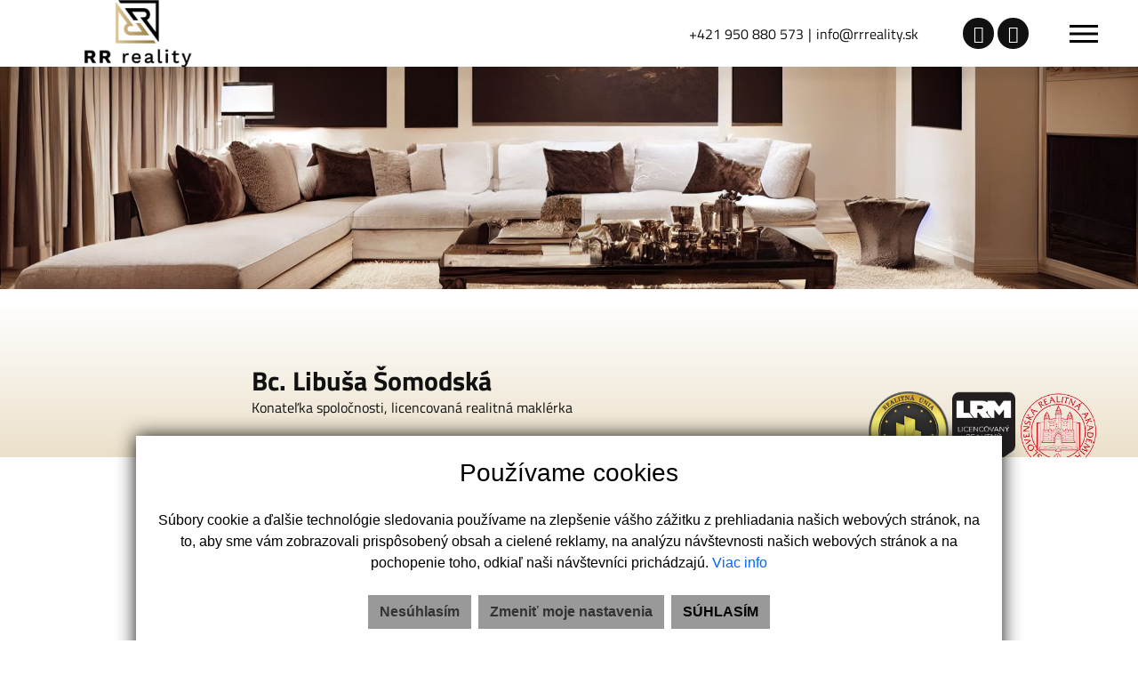

--- FILE ---
content_type: text/html; charset=UTF-8
request_url: https://www.rrreality.sk/makler/2-bc-libusa-somodska
body_size: 11095
content:
<!DOCTYPE html><html lang="sk">
    <head>
        <!-- template -->
        <meta charset="utf-8" >
        <meta http-equiv="X-UA-Compatible" content="IE=edge" >
        <meta name="viewport" content="width=device-width, initial-scale=1.0, maximum-scale=1.0, minimum-scale=1.0, user-scalable=no" >
        <meta property="og:type" content="website">
<meta name="theme-color" content="#d6bf91">
<meta name="msapplication-navbutton-color" content="#d6bf91">
<meta name="apple-mobile-web-app-status-bar-style" content="#d6bf91">
<meta property="robots" content="index, follow">
<meta name="description" content="Ponuka makléra: Bc. Libuša Šomodská | RR reality, s.r.o.">
<meta name="keywords" content="Bc. Libuša Šomodská,Predaj,Prenájom,RR reality, s.r.o.">
<meta property="og:title" content="Bc. Libuša Šomodská">
<meta property="og:description" content="Ponuka makléra: Bc. Libuša Šomodská | RR reality, s.r.o.">
<meta property="og:url" content="https://www.rrreality.sk/makler/2-bc-libusa-somodska">
<meta property="twitter:title" content="Bc. Libuša Šomodská">
<meta property="twitter:description" content="Ponuka makléra: Bc. Libuša Šomodská | RR reality, s.r.o.">
<meta property="twitter:url" content="https://www.rrreality.sk/makler/2-bc-libusa-somodska">
<meta property="og:image" content="https://www.rrreality.sk/imgcache/cw/1200/ch/630/-660530321ab3ac12c356bdad.jpg">
<meta property="twitter:image" content="https://www.rrreality.sk/imgcache/cw/1200/ch/630/-660530321ab3ac12c356bdad.jpg">        <meta name="author" content="webex.digital" >
        <meta name="format-detection" content="telephone=no" >
        <title>Bc. Libuša Šomodská | RR reality</title>        <link href="/libs/owl/owl.carousel.css" media="screen" rel="stylesheet" type="text/css">
<link href="/libs/fancybox3/jquery.fancybox.min.css" media="screen" rel="stylesheet" type="text/css">        <link href="https://www.rrreality.sk/makler/2-bc-libusa-somodska" rel="canonical" />
        <link href="/echelon/dist/styles.min.css?v=202601" rel="stylesheet" />
        <link href="/dist/essential.min.css?v=202601" rel="stylesheet" />
        <link rel="shortcut icon" href="/images/favicon.ico" />
        
        <!--[if lt IE 9]>
            <script src="https://oss.maxcdn.com/libs/html5shiv/3.7.0/html5shiv.js"></script>
            <script src="https://oss.maxcdn.com/libs/respond.js/1.3.0/respond.min.js"></script>
        <![endif]-->

                               
                    <meta name="google-site-verification" content="UDhfBqvbotl5QGwluFbyta1dKvH2HY3Z3-mVhiWP_Dc" />
                                   </head>
    <body>
 

    
                <div id="e3cookie-banner-container" class="container-fluid bg-white text-dark fixed-bottom">
    <div class="row mx-n3 m-md-n4 justify-content-center">
        <div class="col-9 m-0 p-3 p-md-4 bg-white border-bottom e3cookie-shadow">
            <div class="row my-n2 m-md-n4">
                <div class="col-12 py-2 p-md-4 text-center">
                    <h3 class="e3cookie-title">Používame cookies</h3>
                </div>
            </div>
            <div class="row my-n2 m-md-n4">
                <div class="col-12 py-2 p-md-4 text-center">
                    <p class="e3cookie-text m-0">
                        Súbory cookie a ďalšie technológie sledovania používame na zlepšenie vášho zážitku z prehliadania našich webových stránok, na to, aby sme vám zobrazovali prispôsobený obsah a cielené reklamy, na analýzu návštevnosti našich webových stránok a na pochopenie toho, odkiaľ naši návštevníci prichádzajú.                        <a class="e3cookie-text e3cookie-text-link" href="/pravidla-cookies" target="_blank">
                            Viac info                        </a>
                    </p>
                </div>
            </div>
            <div class="row my-n2 m-md-n4">
                <div class="col-12 py-2 p-md-4 text-center">
                    <div class="row justify-content-center m-n1 mb-md-2">
                                                    <div class="col-12 col-sm-6 col-md-auto order-1 order-sm-2 order-md-3 p-1">
                                <button
                                    id="e3acceptCookie"
                                    class="btn btn-block btn-success rounded-0 e3cookie-btn-text"
                                    type="button"
                                >
                                    SÚHLASÍM                                </button>
                            </div>
                                                                            <div class="col-12 col-sm-6 col-md-auto order-2 order-sm-1 order-md-1 p-1">
                                <button
                                    id="e3refuseCookie"
                                    class="btn btn-block btn-danger rounded-0 e3cookie-btn-text-darker"
                                    type="button"
                                >
                                Nesúhlasím                                </button>
                            </div>
                                                                            <div class="col-12 col-md-auto order-3 order-sm-3 order-md-2 p-1">
                                <button
                                    id="e3setCookie"
                                    class="btn btn-block btn-danger rounded-0 e3cookie-btn-text-darker"
                                    data-toggle="modal"
                                    data-target="#e3cookieSettingsModal"
                                    type="button"
                                >
                                    Zmeniť moje nastavenia                                </button>
                            </div>
                                            </div>
                </div>
            </div>
        </div>
    </div>
</div>

<div class="modal fade" id="e3cookieSettingsModal" tabindex="-1" aria-labelledby="exampleModalLabel" aria-hidden="true">
    <div class="modal-dialog modal-xl modal-dialog-centered modal-dialog-scrollable">
        <div class="modal-content rounded-0 e3cookie-shadow">
            <div class="modal-header">
                <h3 class="modal-title e3cookie-title" id="exampleModalLabel">Nastavenie súborov cookie</h3>
                <button
                    type="button"
                    class="close"
                    data-dismiss="modal"
                    aria-label="Zatvoriť"
                >
                    <span aria-hidden="true">&times;</span>
                </button>
            </div>
            <div class="modal-body">
                <div class="row">
                    <div class="col-sm-12 col-md-6 col-xl mb-2">
                        <label class="e3custom-checkbox">
                            <input
                                type="checkbox"
                                checked="checked"                                id="e3cookie-strictly"
                            />
                            Nevyhnutne potrebné cookies                            <span class="e3checkmark"></span>
                        </label>
                        <p><p>Tieto súbory cookie sú nevyhnutné na to, aby sme vám mohli poskytovať služby dostupné prostredníctvom našej webovej stránky a aby ste mohli používať určité funkcie našej webovej stránky.</p>

<p>Bez týchto súborov cookie vám nemôžeme poskytnúť určité služby na našom webe.</p>
</p>
                    </div>
                    <div class="col-sm-12 col-md-6 col-xl mb-2">
                        <label class="e3custom-checkbox">
                            <input
                                type="checkbox"
                                                                id="e3cookie-functionality"
                            />
                            Funkčné cookies                            <span class="e3checkmark"></span>
                        </label>
                        <p><p>Tieto súbory cookie sa používajú na to, aby vám poskytli osobnejšie prostredie na našej webovej stránke, a na zapamätanie si rozhodnutí, ktoré urobíte pri používaní našej webovej stránky.</p>

<p>Napríklad môžeme použiť funkčné cookies na zapamätanie vašich jazykových preferencií alebo na zapamätanie vašich prihlasovacích údajov.</p>
</p>
                    </div>
                    <div class="col-sm-12 col-md-6 col-xl mb-2">
                        <label class="e3custom-checkbox">
                            <input
                                type="checkbox"
                                                                id="e3cookie-tracking"
                            />
                            Sledovacie a výkonnostné cookies                            <span class="e3checkmark"></span>
                        </label>
                        <p><p>Tieto súbory cookie sa používajú na zhromažďovanie informácií na analýzu prenosu na našom webe a toho, ako návštevníci používajú náš web.</p>

<p>Tieto súbory cookie môžu napríklad sledovať napríklad to, koľko času strávite na webových stránkach alebo navštívených stránkach, čo nám pomáha pochopiť, ako môžeme pre vás vylepšiť naše webové stránky.</p>

<p>Informácie zhromaždené prostredníctvom týchto súborov cookie na sledovanie a výkonnosť neidentifikujú žiadneho jednotlivého návštevníka.</p>
</p>
                    </div>
                    <div class="col-sm-12 col-md-6 col-xl mb-2">
                        <label class="e3custom-checkbox">
                            <input
                                type="checkbox"
                                                                id="e3cookie-targetingAdvertising"
                            />
                            Zacielenie a reklamné cookies                            <span class="e3checkmark"></span>
                        </label>
                        <p><p>Tieto súbory cookie sa používajú na zobrazovanie reklám, ktoré by vás mohli pravdepodobne zaujímať na základe vašich zvykov pri prehliadaní.</p>

<p>Tieto súbory cookie, ktoré slúžia pre náš obsah a/alebo poskytovateľov reklám, môžu kombinovať informácie zhromaždené z našej webovej stránky s ďalšími informáciami, ktoré nezávisle zhromaždili, týkajúce sa aktivít vášho webového prehliadača v rámci ich siete webových stránok.</p>

<p>Ak sa rozhodnete odstrániť alebo zakázať tieto súbory cookie pre zacielenie alebo reklamu, stále sa vám budú zobrazovať reklamy, ktoré však pre vás nemusia byť relevantné.</p>
</p>
                    </div>
                </div>
            </div>
            <div class="modal-footer">
                <div class="container-fluid">
                    <div class="row justify-content-between m-n1 mb-md-2">
                        <div class="col-12 col-sm-6 col-md-auto order-1 order-sm-1 order-md-1 p-1">
                            <button
                                class="btn btn-block btn-danger rounded-0 e3cookie-btn-text-darker"
                                data-dismiss="modal"
                                id="e3saveCookie"
                                type="button"
                            >
                                Uložiť nastavenia                            </button>
                        </div>
                        <div class="col-12 col-sm-6 col-md-auto order-2 order-sm-2 order-md-2 p-1">
                            <button
                                class="btn btn-block btn-success rounded-0 e3cookie-btn"
                                data-dismiss="modal"
                                id="e3acceptAllCookie"
                                type="button"
                            >
                                Povoliť všetky                            </button>
                        </div>
                    </div>
                </div>
            </div>
        </div>
    </div>
</div>


        <!-- template -->
<div class="page page-agent">

    <div class="partial_header">
    <header class="d-flex d-lg-block justify-content-end align-items-center container-fluid box_padding header header-classic">
        <div class="main_logo">
            <a href="https://www.rrreality.sk/" class="d-inline-block">
                <img src="/images/main_logo_e_podstrana.png" class="img-fluid main_logo_default" alt="RR reality, s.r.o." />
            </a>
        </div>
                        <div class="position-relative d-flex justify-content-end align-items-center text-right header_content pr-4">
           
                <ul class="d-none d-lg-inline-block header_nav01">
                                            <li class="position-relative d-inline"><a href="tel:+421950880573">+421 950 880 573</a></li>
                                                                <li class="position-relative d-inline"><a href="mailto:info@rrreality.sk">info@rrreality.sk</a></li>
                                    </ul>
                <ul class="d-inline-block header_nav02">
                    <li class="d-inline-block d-lg-none mr-1"><a href="tel:+421950880573"><i class="fa fa-phone-square"></i></a></li>
                                            <li class="d-inline-block d-lg-none mr-1"><a href="mailto:info@rrreality.sk"><i class="fa fa-envelope-square"></i></a></li>
                                                                <li class="d-inline-block mr-1"><a target="_blank" href="https://www.facebook.com/profile.php?id=61557906743634"><i class="fa fa-facebook-square"></i></a></li>
                                                                <li class="d-inline-block mr-1"><a target="_blank" href="https://www.instagram.com/rr_reality_kosice?igsh=MXJwYnNtaTlkbXhsYw=="><i class="fa fa-instagram"></i></a></li>
                    
										
					
							
			
			
                                    </ul>
                
            </div>

            

<nav id="ddfullscreenmenu">
    <div id="closex">Close</div>
    <div id="ulwrapper">
        <ul id="fullscreenmenu-ul">
                                            <li>
                                            <a class=" " href="/" target="_self">
                            Úvod                        </a>
                                </li>

                                            <li>
                                            <a class=" " href="/o-nas" target="_self">
                            O nás                        </a>
                                </li>

                                            <li>
                                            <a class=" " href="/nas-tim" target="_self">
                            Náš tím                        </a>
                                </li>

                                            <li>
                                            <a class=" " href="#" target="_self">
                            Ponuka nehnuteľností                        </a>
                        <ul>
                                                            <li><a class="dropdown-item px-3 py-1 " href="/nehnutelnosti" target="_self">
                                        CELÁ PONUKA                                    </a>
								</li>
                                                            <li><a class="dropdown-item px-3 py-1 " href="/byty" target="_self">
                                        BYTY                                    </a>
								</li>
                                                            <li><a class="dropdown-item px-3 py-1 " href="/domy" target="_self">
                                        DOMY                                    </a>
								</li>
                                                            <li><a class="dropdown-item px-3 py-1 " href="/pozemky" target="_self">
                                        POZEMKY                                    </a>
								</li>
                                                            <li><a class="dropdown-item px-3 py-1 " href="/objekty" target="_self">
                                        OBJEKTY                                    </a>
								</li>
                                                    </ul>
                                    </li>

                                            <li>
                                            <a class=" " href="/developerske-projekty" target="_self">
                            Developerské projekty                        </a>
                                </li>

                                            <li>
                                            <a class=" " href="/sluzby" target="_self">
                            Naše služby                        </a>
                        <ul>
                                                            <li><a class="dropdown-item px-3 py-1 " href="/propagacia-nehnutelnosti" target="_self">
                                        Propagácia nehnuteľnosti                                    </a>
								</li>
                                                            <li><a class="dropdown-item px-3 py-1 " href="/marketing" target="_self">
                                        Marketing                                    </a>
								</li>
                                                            <li><a class="dropdown-item px-3 py-1 " href="/pravny-a-hypotekarny-servis" target="_self">
                                        Právny a hypotekárny servis                                    </a>
								</li>
                                                    </ul>
                                    </li>

                                            <li>
                                            <a class=" " href="/referencie" target="_self">
                            Referencie                        </a>
                                </li>

                                            <li>
                                            <a class=" " href="/pridaj-sa-k-nam" target="_self">
                            Pridaj sa k nám                        </a>
                                </li>

                                            <li>
                                            <a class=" " href="/kontakt" target="_self">
                            Kontakt                        </a>
                                </li>

                        <li class="favouriteAdverts" style="display:none;">
                                <a href="/oblubene-nehnutelnosti">Obľúbené</a>
            </li>
        </ul>
    </div>
</nav>

<div id="navtoggler" class="navtoggler5bdc7cf353ec5c4a5d5051dd"></div>


    </header>
</div>

    <div class="page_image_wrapper box_margin">
                <div class="image makler-image">
            &nbsp;
        </div>

        <style>
            .no_webp .makler-image {
                background-image: url('/images/slider01.jpg');
            }

            .webp .makler-image {
                background-image: url('/images/slider01.jpg');
            }
        </style>

    </div><!-- /SLIDER-->
    <!--BREADCRUMBS NEW  -->
            <!-- -->
        <div class="container-fluid box_margin box_padding breadcrumbs box_margin clearfix d-none">
            <ul>
                <li>
                    <a href="/">
                        <i class="fa fa-home" aria-hidden="true"></i> Úvod</a> /&nbsp;
                </li>

                <li class="active">
                    Bc. Libuša Šomodská                </li>
            </ul>
        </div>
        <!-- -->

    <a id="broker-form"></a>
    
    <section class="widget-contact">
        <div class="mb-5 pb-0 pb-md-2 pb-xl-3">
            <div class="position-relative container-fluid box_padding container_gradient_light container_skew_right padding_vertical_bottom contact_main">
                <div class="padding_vertical">
                    <div class="position-relative">
                        <div class="row agent_wrapper">
                            <div class="col-md-7">
                                <div class="d-block d-sm-flex text-center text-sm-left box_margin3 agent_container">
                                    <div class="agent_img">
										<div style="aspect-ratio:550/570;">
																						
											<div
													class="d-inline-block w-100 h-100"
													style="background-image: url('https://www.rrreality.sk/imgcache/w/250/-660530321ab3ac12c356bdad.jpg'); background-size: cover;  "
												>						
											</div>	
										</div>
									</div>
									
                                    <div class="pl-sm-3 pl-xl-5 pl-0 agent_info">
                                        <div class="agent-name">
                                            <h3>Bc. Libuša Šomodská</h3>
                                            <p>Konateľka spoločnosti, licencovaná realitná maklérka                                                <br />
                                                                                            </p>											
											
											
																								
																				
                                        </div>
										
                                        <ul class="agent-contact agent-contact2">
                                                                                            <li><a href="tel:+421950880573"><i class="fa fa-phone"></i> +421 950 880 573</a></li>
                                                                                        											

                                                                                            <li><a href="mailTo:libusa.somodska@rrreality.sk"><i class="fa fa-envelope-o"></i> libusa.somodska@rrreality.sk</a></li>
                                            
                                                                                    </ul>
										
                                                                                <ul class="agent-socialne mt-2">
                                                                                                                                                                                                                        </ul>										

                                    </div>
                                </div>
                            </div>
                            <div class="col-md-5 text-center text-sm-left text-lg-right agent_container">
                                <div class="agent-text agent_info">
                                    									
																			<ul class="agent-membership">
											
												<li class="d-inline-block"><img src="/images/brands/logo-rusr-default.png" class=" broker-certifaces-images" alt="rusr"></li>
											
												<li class="d-inline-block"><img src="/images/brands/logo-lrm-default.png" class=" broker-certifaces-images" alt="lrm"></li>
											
												<li class="d-inline-block"><img src="/images/brands/logo-sora-default.png" class=" broker-certifaces-images" alt="sora"></li>
																					</ul>
																		
                                </div>
                            </div>
                        </div>
						
							
						<div class="row mt-3">
							<div class="col-12 col-md-12">
																							</div>
						</div>						
													

                    </div>
                </div>
            </div>
        </div>

        
<div class="container-fluid box_padding mb-0 mb-md-5 pb-0 pb-md-2 pb-xl-3 mainForm">
<a id="broker-form"></a>
	<div class="text-center mb-3 mb-lg-4 mb-xl-5 wow fadeInDown">
		<h1>Kontaktujte ma</h1>
	</div>

    <form method="POST" class="contact-form" enctype="multipart&#x2F;form-data" id="form16748203602811fy6m" action="&#x2F;makler&#x2F;2-bc-libusa-somodska&#x23;broker-form">        <input type="hidden" name="widgetId" value="16748203602811fy6m">        <input type="hidden" name="token" value="tk696c8ac8b6340">        <div class="text-left">
			<div class="mb-4 mb-xl-5">
				<div class="row">
					<div class="col-md-4 wow fadeIn" data-wow-delay="0.05s">
						<div class="form-group">
							<input type="text" name="name" id="input-name-broker" placeholder="Meno&#x20;a&#x20;priezvisko&#x20;&#x2A;" class="form-control" required="required" value="">						</div>
											</div>
					<div class="col-md-4 wow fadeIn" data-wow-delay="0.1s">
						<div class="form-group"> 
							<input type="email" name="email" id="input-email-broker" placeholder="E-mail&#x20;&#x2A;" class="form-control" required="required" value="">
						</div>
											</div>					
					<div class="col-md-4 wow fadeIn" data-wow-delay="0.15s">
						<div class="form-group">
							<input type="text" name="phone" id="input-phone-broker" placeholder="Telef&#xF3;n" class="form-control" pattern="&#x5E;&#x5C;&#x2B;&#x3F;&#x5C;d&#x2B;&#x24;" oninput="this.value&#x3D;this.value.replace&#x28;&#x2F;&#x5B;&#x5E;&#x5C;d&#x2B;&#x5D;&#x2F;g,&#x27;&#x27;&#x29;" value="">						</div>
											</div>
				</div>
				<div class="wow fadeIn" data-wow-delay="0.45s">
					<div class="form-group"> 
						<textarea name="message" id="text" rows="2" cols="18" placeholder="Spr&#xE1;va&#x20;&#x2A;" class="form-control" required="required"></textarea>
					</div>
				</div>	
			</div>
                    </div>
                		<div class="row">
            <div class="col-md-8">
									<div class="checkbox">
						<label class="e3-form-policy">
							<input type="hidden" name="agreeWithTerms" value="0"><input type="checkbox" name="agreeWithTerms" required="required" class="e3-form-policy-toggle" value="1">							<span class="e3-form-policy-title">Súhlasím so spracovaním a uchovávaním osobných údajov</span> <sup>*</sup>
							<div class="e3-form-policy-text text-justify">
								<p><p>Týmto udeľujem v&nbsp;zmysle článku 6 a&nbsp;článku 7 Nariadenia Európskeho parlamentu a&nbsp;Rady (EÚ) 2016/679 z&nbsp;27. apríla 2016 o&nbsp;ochrane fyzických osôb pri spracúvaní osobných údajov a&nbsp;o&nbsp;voľnom pohybe týchto údajov a&nbsp;zákona č. 18/2018 Z.z. o&nbsp;ochrane osobných údajov spoločnosti&nbsp; RR reality, s.r.o. súhlas so spracovaním mojich osobných údajov v&nbsp;rozsahu: e-mailová adresa a meno za účelom kontaktovania klienta.&nbsp;</p><p>Právny základ spracúvania osobných údajov je daný v zmysle čl. 6 ods. 1 písm. a) Nariadenia Európskeho parlamentu a Rady (EÚ) 2016/679 z 27. apríla 2016 o ochrane fyzických osôb pri spracúvaní osobných údajov a o voľnom pohybe týchto údajov.&nbsp;</p></p>
							</div>
						</label>
											</div>
							</div>
            <div class="col-md-4">								
								<div class="d-flex justify-content-center justify-content-md-end wow fadeIn" data-wow-delay="0.7s">
					<input class="btn btn-primary" type="submit" value="ODOSLAŤ SPRÁVU">
				</div>
			</div>
		</div>			
    </form>
</div>
    </section>
    <div class="box_margin2"></div>
    
        <div class="container-fluid box_padding pt-3 pb-3" id="certifikaty-a-ocenenia">
            <div class="row">
                <div class="col text-center ">
                    <div class="box_margin">
                        <h2>Certifikáty a ocenenia</h2>
                    </div>
                </div>
            </div>

            <div class="row ">
                                    <div class="col-2">

                        
                        <a href="/imgcache/-67a86a64a0b78b1f273ace8a.jpg" data-fancybox="gallery2" class="fancybox certifacte-image">
                            <picture>
                                <source type="image/webp" srcset="https://www.rrreality.sk/imgcache/w/600/h/800/-67a86a64a0b78b1f273ace8a.png">
                                <source type="image/jpg" srcset="https://www.rrreality.sk/imgcache/w/600/h/800/-67a86a64a0b78b1f273ace8a.png">

                                <img src="https://www.rrreality.sk/imgcache/w/600/h/800/-67a86a64a0b78b1f273ace8a.png" class="img-fluid center-block" alt="" />
                            </picture>
                        </a>
                    </div>



                            </div>
        </div>
        <div id="properties" style="margin-top:-160px; padding-top:160px;"></div>

            <div class="box_margin2"></div>
        
<section class="position-relative container-fluid box_padding mb-5 container_gradient_light container_skew_right padding_vertical_bottom">


            <div class="text-center mb-3 mb-lg-4 mb-xl-5 wow fadeInDown">
            <h1>Moje referencie</h1>
        </div>		
            <div class="essential-reference ">	
        <div class="widget-realestate-list" id="d0b7d04129de6137d43a6104">
            <a id="referencie"></a>


            <div class="row ">
                                    <article class="col-sm-6 col-md-4 mb-3">
                        <a  class="d-block">
                            <div class="realestate_top">
                                
                                    
                                    <picture>
                                        <source type="image/webp" srcset="/imgcache/cw/600/ch/426/-6700ffbb51f8a118bf590193.webp">
                                        <source type="image/jpg" srcset="/imgcache/cw/600/ch/426/-6700ffbb51f8a118bf590193.jpg">

                                        <img
                                            src="/images/double_ring.svg"
                                            alt="PREDANÉ 3izb. pražský byt 67m2 Miškovecká ul."
                                            data-src="/imgcache/cw/600/ch/426/-6700ffbb51f8a118bf590193.jpg"
                                            class="img-fluid lazy loading"
                                            />
                                    </picture>
                                

                                <div class="re_second_alt_price">
                                                                            67 m<sup>2</sup> <span>|</span>
                                                                                                                3-izbový byt <span>|</span>
                                                                                                                Košice-Juh                                                                    </div>
                            </div>
                            <div class="realestate_bottom shadow">

                                                                <div class="reference_content p-2">
                                    <p class="references_box_text">
                                                                                    <i></i>
                                                                            </p>
                                    <hr>
                                    <span class="references_box_name">
                                                                                    <i>Všetko prebehlo bez problémov.
Osobitné poďakovanie patrí p. Nemešovi, realitnému maklérovi, za jeho trpezlivosť.</i>
                                                                            </span>
                                </div>
                            </div>
                        </a>
                    </article>

                                    <article class="col-sm-6 col-md-4 mb-3">
                        <a  class="d-block">
                            <div class="realestate_top">
                                
                                    
                                    <picture>
                                        <source type="image/webp" srcset="/imgcache/cw/600/ch/426/-66ffb6da480ddd433a657954.webp">
                                        <source type="image/jpg" srcset="/imgcache/cw/600/ch/426/-66ffb6da480ddd433a657954.jpg">

                                        <img
                                            src="/images/double_ring.svg"
                                            alt="PREDANÉ - 3izb. pražský byt 71m2 Uralská ul."
                                            data-src="/imgcache/cw/600/ch/426/-66ffb6da480ddd433a657954.jpg"
                                            class="img-fluid lazy loading"
                                            />
                                    </picture>
                                

                                <div class="re_second_alt_price">
                                                                            77 m<sup>2</sup> <span>|</span>
                                                                                                                3-izbový byt <span>|</span>
                                                                                                                Košice-Nad jazerom                                                                    </div>
                            </div>
                            <div class="realestate_bottom shadow">

                                                                <div class="reference_content p-2">
                                    <p class="references_box_text">
                                                                                    <i>Odporúčam využitie služieb tejto realitnej kancelárie. Milý a poctivý prístup, ktorý ocení každý zákazník.</i>
                                                                            </p>
                                    <hr>
                                    <span class="references_box_name">
                                                                                    <i></i>
                                                                            </span>
                                </div>
                            </div>
                        </a>
                    </article>

                                    <article class="col-sm-6 col-md-4 mb-3">
                        <a  class="d-block">
                            <div class="realestate_top">
                                
                                    
                                    <picture>
                                        <source type="image/webp" srcset="/imgcache/cw/600/ch/426/-66f95c07732ccb36f824523e.webp">
                                        <source type="image/jpg" srcset="/imgcache/cw/600/ch/426/-66f95c07732ccb36f824523e.jpg">

                                        <img
                                            src="/images/double_ring.svg"
                                            alt="PREDANÉ 3izbový tehlový byt 72m2+9m2 pivnica"
                                            data-src="/imgcache/cw/600/ch/426/-66f95c07732ccb36f824523e.jpg"
                                            class="img-fluid lazy loading"
                                            />
                                    </picture>
                                

                                <div class="re_second_alt_price">
                                                                            81.5 m<sup>2</sup> <span>|</span>
                                                                                                                3-izbový byt <span>|</span>
                                                                                                                Košice-Sever                                                                    </div>
                            </div>
                            <div class="realestate_bottom shadow">

                                                                <div class="reference_content p-2">
                                    <p class="references_box_text">
                                                                                    <i>Veľké poďakovanie patrí pani realitnej maklérke Libuši Šomodskej z RR reality za skvelo odvedenú prácu, dokonalý servis, profesionálny a zodpovedný prístup. Za jej príjemnú a profesionálnu komunikáciu. Celý proces predaja bytu bol perfektne zorganizovaný, všetko prebiehalo podľa mojich predstáv vo veľmi príjemnej atmosfére bez tlakov a napätia. Som rada, že som si pani Šomodskú z RR reality vybrala ako exkluzívneho predajcu.
Rada sa v budúcnosti s pani Šomodskou stretnem, a v prípade potreby využijem opäť jej služby a určite odporúčam pri predaji či kúpe nehnuteľnosti cestou RR reality - Bc. Šomodskú Libušu.</i>
                                                                            </p>
                                    <hr>
                                    <span class="references_box_name">
                                                                                    <i></i>
                                                                            </span>
                                </div>
                            </div>
                        </a>
                    </article>

                                    <article class="col-sm-6 col-md-4 mb-3">
                        <a  class="d-block">
                            <div class="realestate_top">
                                
                                    
                                    <picture>
                                        <source type="image/webp" srcset="/imgcache/cw/600/ch/426/-66e0405558a2ff5eb55cc579.webp">
                                        <source type="image/jpg" srcset="/imgcache/cw/600/ch/426/-66e0405558a2ff5eb55cc579.jpg">

                                        <img
                                            src="/images/double_ring.svg"
                                            alt="PREDANÉ - 4 izb. byt, Terasa - 73 m2"
                                            data-src="/imgcache/cw/600/ch/426/-66e0405558a2ff5eb55cc579.jpg"
                                            class="img-fluid lazy loading"
                                            />
                                    </picture>
                                

                                <div class="re_second_alt_price">
                                                                            73 m<sup>2</sup> <span>|</span>
                                                                                                                4-izbový byt <span>|</span>
                                                                                                                Košice-Západ                                                                    </div>
                            </div>
                            <div class="realestate_bottom shadow">

                                                                <div class="reference_content p-2">
                                    <p class="references_box_text">
                                                                                    <i>Výborná firma aj Ľudia, profesionálne a rýchle jednanie odporúčam každému.</i>
                                                                            </p>
                                    <hr>
                                    <span class="references_box_name">
                                                                                    <i></i>
                                                                            </span>
                                </div>
                            </div>
                        </a>
                    </article>

                                    <article class="col-sm-6 col-md-4 mb-3">
                        <a  class="d-block">
                            <div class="realestate_top">
                                
                                    
                                    <picture>
                                        <source type="image/webp" srcset="/imgcache/cw/600/ch/426/-661045b0b3347703a20eb5d8.webp">
                                        <source type="image/jpg" srcset="/imgcache/cw/600/ch/426/-661045b0b3347703a20eb5d8.jpg">

                                        <img
                                            src="/images/double_ring.svg"
                                            alt="PREDANÉ 1,5 izbový byt po kompletnej rekonštrukcii"
                                            data-src="/imgcache/cw/600/ch/426/-661045b0b3347703a20eb5d8.jpg"
                                            class="img-fluid lazy loading"
                                            />
                                    </picture>
                                

                                <div class="re_second_alt_price">
                                                                            42 m<sup>2</sup> <span>|</span>
                                                                                                                2-izbový byt <span>|</span>
                                                                                                                Košice-Nad jazerom                                                                    </div>
                            </div>
                            <div class="realestate_bottom shadow">

                                                                <div class="reference_content p-2">
                                    <p class="references_box_text">
                                                                                    <i></i>
                                                                            </p>
                                    <hr>
                                    <span class="references_box_name">
                                                                                    <i>Perfektné skúsenosti s touto realitkou odporúčam všetkými desiatimi. ❤️❤️</i>
                                                                            </span>
                                </div>
                            </div>
                        </a>
                    </article>

                                    <article class="col-sm-6 col-md-4 mb-3">
                        <a  class="d-block">
                            <div class="realestate_top">
                                
                                    
                                    <picture>
                                        <source type="image/webp" srcset="/imgcache/cw/600/ch/426/-660feccea22bb7056323fce3.webp">
                                        <source type="image/jpg" srcset="/imgcache/cw/600/ch/426/-660feccea22bb7056323fce3.jpg">

                                        <img
                                            src="/images/double_ring.svg"
                                            alt="PREDANÉ - NOVOSTAVBA 3-izbový byt Na Grunte"
                                            data-src="/imgcache/cw/600/ch/426/-660feccea22bb7056323fce3.jpg"
                                            class="img-fluid lazy loading"
                                            />
                                    </picture>
                                

                                <div class="re_second_alt_price">
                                                                            72.25 m<sup>2</sup> <span>|</span>
                                                                                                                3-izbový byt <span>|</span>
                                                                                                                Košice-Sídlisko KVP                                                                    </div>
                            </div>
                            <div class="realestate_bottom shadow">

                                                                <div class="reference_content p-2">
                                    <p class="references_box_text">
                                                                                    <i>Veľká spokojnosť . Super realitka.
RRreality sú 👍</i>
                                                                            </p>
                                    <hr>
                                    <span class="references_box_name">
                                                                                    <i>Odporúčam spoluprácu s p. Šomodskou pri predaji nehnuteľnosti. 100% spokojnosť.</i>
                                                                            </span>
                                </div>
                            </div>
                        </a>
                    </article>

                
            </div>
        </div>
    </div>

        

</section>
    
    
    <div class="overflow-hidden partial_footer footer-a">
    <footer class="position-relative text-white footer">
        <div class="position-relative container footer-content-top">
            <div class="row text-center text-md-left">
                <div class="col-md-3 col-xl-3 mb-4 mb-md-0">
                    <div class="pr-0 pr-lg-4">
                        <div class="mb-3 mb-lg-4 footer_logo">
                            <a href="https://www.rrreality.sk/" target="_self"><img src="/images/main_logo_e.png" class="img-fluid" alt="RR reality, s.r.o."></a></div>
                        <!-- div class="mb-3 mb-lg-4"><p>

	<div class="echelon-html-widget ">
	    Naša realitná kancelária RR reality je tu pre Vás s komplexným portfóliom služieb, aby sme Vám uľahčili Vaše rozhodovanie.
<p class="mt-3"><img alt="Realitná únia" class="img-fluid mr-2 mr-md-0 mb-2" src="/images/realitna-unia-logo.png" /></p>
	</div>

</p></div -->
                        <div class="text-center footer_nav">
                            
                                                   <a class="d-block text-white py-2 py-xl-3" href="tel:+421950880573">+421 950 880 573</a>
                                                </div>
                    </div></div>
                <div class="col-md-2 col-xl-3 mb-4 mb-md-0"><div class="pl-0 pl-xl-4">
                        <div class="position-relative mb-3 mb-xl-4 pb-3 footer_title"><h3>Navigácia</h3></div>
                        

<ul id="navbar8a0ab99c2e72ec582189fc81">
                    <li class="">
                        <a  href="/" target="_self">
                Úvod                </a>
                        </li>
                        <li class="">
                        <a  href="/nas-tim" target="_self">
                Náš tím                </a>
                        </li>
                        <li class="">
                        <a  href="/o-nas" target="_self">
                O nás                </a>
                        </li>
                        <li class="">
                        <a  href="/referencie" target="_self">
                Referencie                </a>
                        </li>
                        <li class="">
                        <a  href="/nehnutelnosti" target="_self">
                Nehnuteľnosti                </a>
                        </li>
                        <li class="">
                        <a  href="/kontakt" target="_self">
                Kontakt                </a>
                        </li>
        </ul>


                    </div></div>
                <div class="col-md-4 col-xl-3 mb-2 mb-md-0">
                    <div class="position-relative mb-3 mb-xl-4 pb-3 footer_title"><h3>Kontakt</h3></div>
                    <ul class="mb-4 mb-md-3">
                                                    <li><div class="d-inline-flex align-items-center"><i class="fa fa-map-marker mr-2" aria-hidden="true"></i> <span> Moldavská 6, 1p., 04011, Košice</span></div></li>
                        
                                                    <li><a class="d-inline-flex align-items-center" href="tel:+421950880573"><i class="fa fa-phone mr-2" aria-hidden="true"></i> <span>+421 950 880 573</span></a></li>
                                                                            <li><a class="d-inline-flex align-items-center" href="mailto:info@rrreality.sk"><i class="fa fa-envelope  mr-2"></i> <span>info@rrreality.sk</span></a></li>
                                            </ul>
                    <ul class="mb-4 mb-md-0">
                                                    <li class="d-inline-block mr-2"><a target="_blank" href="https://www.facebook.com/profile.php?id=61557906743634"><i class="fa fa-facebook"></i></a></li>
                                                                            <li class="d-inline-block mr-2"><a target="_blank" href="https://www.instagram.com/rr_reality_kosice?igsh=MXJwYnNtaTlkbXhsYw=="><i class="fa fa-instagram"></i></a></li>
                        						
                        						
                        
                        						
                                            </ul>
                </div>
                <div class="col-md-3 col-xl-3 text-center text-md-right">
                    <div class="d-inline-flex flex-row flex-md-column footer_img">
						<div class="mb-3 mb-lg-4"><p>

	<div class="echelon-html-widget ">
	    Naša realitná kancelária RR reality je tu pre Vás s komplexným portfóliom služieb, aby sme Vám uľahčili Vaše rozhodovanie.
<p class="mt-3"><img alt="Realitná únia" class="img-fluid mr-2 mr-md-0 mb-2" src="/images/realitna-unia-logo.png" /></p>
	</div>

</p></div>
                        <!-- ?= $this->holder('footer_loga'); ? -->
                        
                    </div>
                </div>
            </div>
        </div>
        <div class="container-fluid text-center py-3 py-xl-4 footer-content-bottom">
			
	<ul >
								<li class=" d-inline-block">
				<a class="" href="/ochrana-osobnych-udajov" target="_self">
					Ochrana osobných údajov				</a>			
				 
				|
							</li>			
									<li class=" d-inline-block">
				<a class="" href="/pravidla-cookies" target="_self">
					Pravidlá cookies				</a>			
				 
				|
							</li>			
									<li class=" d-inline-block">
				<a class="" href="/reklamacny-poriadok" target="_self">
					Reklamačný poriadok				</a>			
							</li>			
				</ul>
       

            <ul>
                <li class="d-inline-block"><a href="https://webex.digital/" target="_blank">webdesign</a> |</li>
                <li class="d-inline-block"><a href="https://webex.digital/" target="_blank">webex.digital</a></li>
            </ul>
        </div>
    </footer><!-- /FOOTER-->
</div></div>
        <div class="loader"><div class="outside"></div><div class="inside"></div></div>
        
                           <script>
                   // Define dataLayer and the gtag function.
                    window.dataLayer = window.dataLayer || [];
                    function gtag(){dataLayer.push(arguments);}
                   gtag('consent', 'default', {
                    'ad_user_data': 'denied',
                    'ad_personalization': 'denied',
                    'ad_storage':'denied',
                    'analytics_storage': 'denied'
                  });
                        </script>
                    <!-- Global site tag (gtag.js) - Google Analytics -->
                <script async src="https://www.googletagmanager.com/gtag/js?id=G-DHS0SZGDR2"></script>
                <script>
                  window.dataLayer = window.dataLayer || [];
                  function gtag(){dataLayer.push(arguments);}
                  gtag('js', new Date());

                  gtag('config', 'G-DHS0SZGDR2',{ 'anonymize_ip': true });
                  
                </script>

                       
                        <script>
            window.mapApiKey = "";
        </script>
        <script src="//code.jquery.com/jquery.min.js"></script>
        <script src="https://cdnjs.cloudflare.com/ajax/libs/popper.js/1.11.0/umd/popper.min.js" integrity="sha384-b/U6ypiBEHpOf/4+1nzFpr53nxSS+GLCkfwBdFNTxtclqqenISfwAzpKaMNFNmj4" crossorigin="anonymous"></script>
        <script src="/js/bootstrap.min.js"></script>
        <script src="/libs/owl/owl.carousel.min.js"></script>
        <script async src="/libs/modernizr.js"></script>
		<script src="/libs/wow.min.js"></script>

        
        <script  src="&#x2F;echelon&#x2F;cms&#x2F;js&#x2F;htmlFancybox.js"></script>
<script  src="&#x2F;libs&#x2F;fancybox3&#x2F;jquery.fancybox.min.js"></script>
<script  src="&#x2F;js&#x2F;jquery.lazy.min.js"></script>
<script  src="&#x2F;echelon&#x2F;cms&#x2F;js&#x2F;formPolicy.js"></script>
<script  src="&#x2F;js&#x2F;ddfullscreenmenu.js"></script>
<script >
    //<!--
    
    $(document).ready(function() {
        $('#e3acceptCookie').click(function () {
            setCookiePolicy(true);
        });
        $('#e3acceptAllCookie').click(function () {
            setCookiePolicy(true);
        });
        $('#e3refuseCookie').click(function () {
            setCookiePolicy(false);
        });
        $('#e3saveCookie').click(function () {
            var options = {};
            $('#e3cookieSettingsModal').find('input[type="checkbox"]').each(function () {
                var key = $(this).attr('id').replace('e3cookie-', '');
                options[key] = $(this).is(':checked');
            });
            var allHasBeenAccepted = true;
            for (var key in options) {
                allHasBeenAccepted &= options[key];
            }
            setCookiePolicy(allHasBeenAccepted, options);
        });
        function setCookiePolicy(acceptCookie, options) {
            $.ajax({
                url: '/cookie-policy/accept',
                type: 'POST',
                data: {
                    cookiePolicyAccepted: acceptCookie,
                    cookiePolicyOptions: JSON.stringify(options)
                },
                success: function(response) {
                   
                        gtag('consent', 'update', {
                            'ad_user_data': response.ad_user_data,
                            'ad_personalization': response.ad_personalization,
                            'ad_storage': response.ad_storage,
                            'analytics_storage': response.analytics_storage
                        });
                    
                },
                complete: function () {
                    $('#e3cookie-banner-container').fadeOut();
                    // refresh page
                  //  history.go(0);
                }
            });
        }
    });


    //-->
</script>
<script >
    //<!--
    $( document ).ready(function() {
ddfullscreenmenu.init();
$('.navtoggler5bdc7cf353ec5c4a5d5051dd').on('click',function(){
ddfullscreenmenu.togglemenu();
$('body').css({'overflow': 'hidden'});
});
$('#closex').on('click',function(){$('body').css({'overflow': 'auto'});});
});

$( document ).ready(function() {
});

    //-->
</script>
<script >
    //<!--
    

    //-->
</script>
<script >
    //<!--
    $('.sort-select').change(function(){

window.location=$(this).val();
});

$(".remove-favourite").click(function () {
var id = $(this).attr('rel');
var $this= $(this);
$.ajax({
type: "POST",
url: '/cookies/removeFromFavourite',
data: {id:id},
success: function( data ) {
$this.hide();

}
});
return false;
});

$(function() {
$('.lazy').Lazy({   
effect: "fadeIn",
effectTime: 500, 
threshold: 0
});
});


    //-->
</script>
<script >
    //<!--
    $(document).ready(function(){

/* scroll */
$(window).scroll(function(){
var element = 'header';
var scrPosition = $(window).scrollTop();
if(scrPosition > 250){
$(element).addClass("scroll");
} else {
$(element).removeClass("scroll");
}    

});

$(window).scroll(function(){
var element = '#navtoggler';
var scrPosition = $(window).scrollTop();
if(scrPosition > 250){
$(element).addClass("scroll");
} else {
$(element).removeClass("scroll");
}    

});

});

    //-->
</script>
<script >
    //<!--
    			new WOW().init();

            $(document).ready(function() {

                function setHeightSideBar() {
                    var height = $(window).height();
                    $('.sideToggleMenu .navbar-nav').height(height-45);
                }

                $(window).resize(function() {
                    setHeightSideBar();
                });

                setHeightSideBar();

                function sideBar() {
                    if($('.sideToggleMenu').hasClass('opened')) {
                        $('.sideToggleMenu').removeClass('opened');
                        $('body').removeClass('fixed');
                        $('body .shadow-sideToggleMenu').hide();
                    } else {
                        $('.sideToggleMenu').addClass('opened');
                        $('body').addClass('fixed');
                        $('body .shadow-sideToggleMenu').show();
                    }
                    return false;
                }

                $('#arrow-up').click(function() {
                    $('html, body').animate({ scrollTop : 0 }, 'slow');
                });

                $(window).scroll(function () {
                    let element = '#arrow-up';
                    let scrPosition = $(window).scrollTop();
                    if (scrPosition > 480) {
                        $(element).removeClass('d-none');
                    } else {
                        $(element).addClass('d-none');
                    }
                });

                $('.sideToggleButton button').click(sideBar);
                $('.sideToggleMenu button').click(sideBar);
                $('.shadow-sideToggleMenu').click(sideBar);

                                                                });


      (function ($) {
            'use strict';

            var loader = {};

            loader.show = function() {
            //$("body").append('<div class="loader" style="display: none;"><div class="outside"></div><div class="inside"></div></div>');

            setTimeout(function() {
            $('.loader').fadeIn();
            }, 300);
            };

            loader.hide = function() {
            $('.loader').fadeOut(500);

            setTimeout(function() {
            $('.loader').remove();
            }, 500); 
            };

            $.fn.loader = loader;

        })(jQuery);

        var loader = $.fn.loader;
        
        $(document).ready(function() {
            loader.hide();
        });

        $(document).ajaxStart(function() {
            loader.show();
        });
    
        $(document).ajaxStop(function() {
            loader.hide();
        });        

        
    //-->
</script>
                                    <script src="/echelon/dist/bundle.min.js"></script>
                            <div id="arrow-up" class="d-none hidden-print">
            <i class="fa fa-arrow-up"></i>
        </div>
    </body>
</html>
